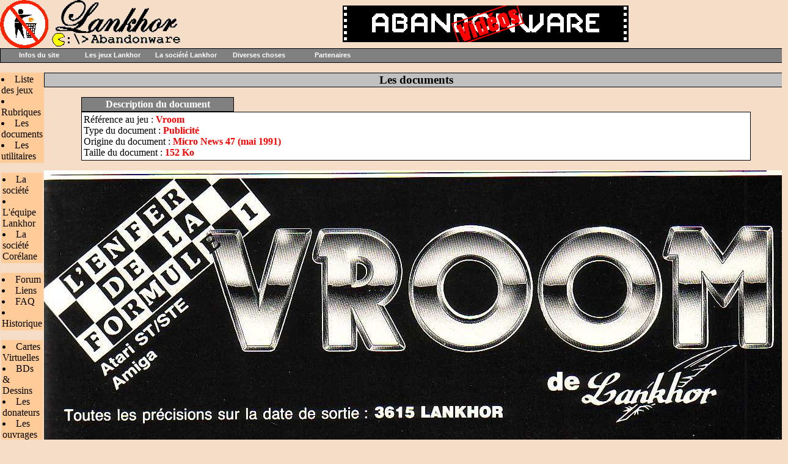

--- FILE ---
content_type: text/html; charset=UTF-8
request_url: https://lankhor.net/documents.php?ident=440
body_size: 2853
content:
<html>
<head>
<meta http-equiv="Content-Type" content="text/html; charset=UTC-8">
<meta NAME="author" CONTENT="Fredo_L">
<meta name="Description" content="Vous trouverez sur Lankhor.net tout ce qui concerne les jeux Lankhor (le manoir de Mortevielle, Maupiti Island, Sukiya, black sect, vroom, etc..)">
<meta name="Keywords" content="lankhor, manoir, mortevielle, maupiti, island, vroom, black, sect, sukiya, abandonware, emulation, amiga, atari, cpc, amstrad, jeux, vieux">
<meta name="robots" content="index,follow, ALL">
<meta HTTP-EQUIV="Reply-to" CONTENT="frederic@letellier.org">
<title>Lankhor.net</title>
<link REL="SHORTCUT ICON" HREF="/images/favicon.ico">
<META http-equiv="content-language" content="fr">
<META name="identifier-url" content="https://www.lankhor.net">
<META NAME="owner" content="Fredo_L">
<link href="/lib/default.css" rel="stylesheet" type="text/css">
<LINK href="/lib/menu/menu.css" type="text/css" rel="stylesheet">
<SCRIPT language=javascript src="/lib/menu/menu.js" type=text/javascript></script>

<!-- flux rss -->
<link rel="alternate" type="application/rss+xml" title="News en RSS" href="https://www.abandonware.org/rss.php?site=lankhor&info=news&feed=rss"/>
<link rel="alternate" type="application/rss+xml" title="News en ATOM" href="https://www.abandonware.org/rss.php?site=lankhor&info=news&feed=atom"/>
<link rel="alternate" type="application/rss+xml" title="Commentaires en RSS" href="https://www.abandonware.org/rss.php?site=lankhor&info=comments&feed=rss"/>
<link rel="alternate" type="application/rss+xml" title="Commentaires en ATOM" href="https://www.abandonware.org/rss.php?site=lankhor&info=comments&feed=atom"/>
</head>


<body bgcolor="#F6DDC7" text="#000000" leftmargin="0" topmargin="0" marginwidth="0" marginheight="0">
<table width="100%" height="100%" border="0" cellpadding="0" cellspacing="0">
  <tr>
    <td valign="top">
<table width="100%" border="0" cellspacing="0" cellpadding="0">
        <tr bgcolor="#F6DDC7"> 
          
        <td width="300"><a href="/" title="Retour à l'accueil du site"><img src="/images/titre_lankhor.gif" width="300" height="79"></a></td>
          


        <td width="100%"> 
          <!--Publicite  -->
          <center>


<a href="https://www.abandonware-videos.org" target="_blank"><img
src="/images/logo_videos.gif" alt="Abandonware Videos"
border="0" width="468" height="60"></a>            </center>
            <!--Publicite fin -->
          </td>
        </tr>
      </table>




<table width="100%" border="0" cellspacing="1" cellpadding="0" bgcolor="#000000">
<tr> 
<td bgcolor="#808080" height="22">
</td>
</tr>
</table>


<div id="conteneurmenu"><script language="JavaScript" type="text/javascript">preChargement();</script>
<!--------------------------------------------->
<P class=menu2 id=menu1 onmouseover="MontrerMenu('ssmenu1');" 
onmouseout=CacherDelai();><A onfocus="MontrerMenu('ssmenu1');">Infos du site</A></P>
<UL class=ssmenu id=ssmenu1 onblur=CacherDelai(); onmouseover=AnnulerCacher(); 
onfocus=AnnulerCacher(); onmouseout=CacherDelai();>
<LI><A href="/" title="Retour à l'accueil du site"><IMG src="/lib/menu/accueil.gif" align=absMiddle>&nbsp;Accueil</A> 
<LI><A  href="https://forum.abandonware.org" title="Aller sur le forum"><IMG src="/lib/menu/forum.gif" align=absMiddle>&nbsp;Forum</A> 
<LI><A  href="/historique.php" title="Pour connaître l'histoire du site et ses évolutions importantes"><IMG src="/lib/menu/vide.gif" align=absMiddle>&nbsp;Historique</A>
<LI><A  href="/faq.php" title="Si vous vous posez des questions sur le site, lisez cette page"><IMG src="/lib/menu/faq.gif" align=absMiddle>&nbsp;FAQ</A>
<LI><A  href="/liens.php" title="Voir la page des liens"><IMG src="/lib/menu/vide.gif" align=absMiddle>&nbsp;Liens</A>
<LI><A  href="/mentions.php" title="Nous contacter"><IMG src="/lib/menu/email.gif" align=absMiddle>&nbsp;Nous contacter<IMG src="/lib/menu/vide.gif" align=absMiddle></A>
</LI></UL>
<!--------------------------------------------->
<P class=menu2 id=menu2 onmouseover="MontrerMenu('ssmenu2');" 
onmouseout=CacherDelai();><A onfocus="MontrerMenu('ssmenu2');">Les jeux Lankhor</A> </P>
<UL class=ssmenu id=ssmenu2 onblur=CacherDelai(); onmouseover=AnnulerCacher(); 
onfocus=AnnulerCacher(); onmouseout=CacherDelai();>
<LI><A   href="/listejeux.php" 
 title="Voir la liste des jeux">&nbsp;Liste des jeux</A> 
<LI><a href="/rubriques.php" title="Accès rapide aux rubriques des jeux">&nbsp;Rubriques</a>
<LI><A   href="/documents.php" 
 title="Voir tous les documents du site">&nbsp;Les documents<IMG src="/lib/menu/vide.gif" align=absMiddle></A> 
<LI><A   href="/utilitaires.php" 
 title="Tous les logiciels nécessaire pour utiliser les jeux">&nbsp;Les utilitaires</A> 
</LI></UL>
<!--------------------------------------------->
<P class=menu2 id=menu3 onmouseover="MontrerMenu('ssmenu3');" 
onmouseout=CacherDelai();><A onfocus="MontrerMenu('ssmenu3');">La société Lankhor</A> </P>
<UL class=ssmenu id=ssmenu3 onblur=CacherDelai(); onmouseover=AnnulerCacher(); 
onfocus=AnnulerCacher(); onmouseout=CacherDelai();>
<LI><a href="/societelankhor.php?menu=presentation" title="En savoir plus sur la société Lankhor">&nbsp;La société</a>
<LI><A   href="/personnel.php" title="En savoir plus sur ceux qui ont fait des jeux Lankhor">&nbsp;L'équipe</A> 
<LI><A   href="/societecorelane.php" title="En savoir plus sur la société Corélane">&nbsp;La société Corélane<IMG src="/lib/menu/vide.gif" align=absMiddle></A> 
</LI></UL>
<!--------------------------------------------->
<P class=menu2 id=menu4 onmouseover="MontrerMenu('ssmenu4');" 
onmouseout=CacherDelai();><A onfocus="MontrerMenu('ssmenu4');">Diverses choses</A> </P>
<UL class=ssmenu id=ssmenu4 onblur=CacherDelai(); onmouseover=AnnulerCacher(); 
onfocus=AnnulerCacher(); onmouseout=CacherDelai();>
<LI><A   href="/sendcard/" 
 title="Envoyez une petite carte">&nbsp;Cartes Virtuelles<IMG src="/lib/menu/vide.gif" align=absMiddle></A> 
<LI><A   href="/dessins.php" 
 title="Les dessins envoyés par les visiteurs">&nbsp;BDs et Dessins</A> 
<LI><A   href="/contrib.php" 
 title="Liste de ceux qui ont contribué au site">&nbsp;Les donateurs</A> 
</LI></UL>
<!--------------------------------------------->
<P class=menu2 id=menu5 onmouseover="MontrerMenu('ssmenu5');" 
onmouseout=CacherDelai();><A onfocus="MontrerMenu('ssmenu5');">Partenaires</A> </P>
<UL class=ssmenu id=ssmenu5 onblur=CacherDelai(); onmouseover=AnnulerCacher(); 
onfocus=AnnulerCacher(); onmouseout=CacherDelai();>
  <LI><A   href="https://www.abandonware-definition.org" 
  target=_blank title="Définition de l'abandonware">&nbsp;Abandonware Définition</A> 
  <LI><A   href="https://www.abandonware-magazines.org" 
  target=_blank title="Site sur les anciens magazines de jeux vidéo">&nbsp;Abandonware Magazines</A> 
  <LI><A   href="https://www.abandonware-videos.org" 
  target=_blank title="Site sur les anciennes vidéos de jeux vidéo">&nbsp;Abandonware Videos</A> 
  <LI><A   href="https://www.abandonware.org" 
  target=_blank title="Annuaire des meilleurs sites abandonware">&nbsp;Portail / Annuaire abandonware<IMG src="/lib/menu/vide.gif" align=absMiddle></A> 
</LI></UL>
<!--------------------------------------------->
</DIV>
<DIV id=texte></DIV>
<SCRIPT language=Javascript 
type=text/javascript>
marge_en_haut_de_page = 0;
Chargement();</SCRIPT>

<p>

<table width="100%" border="0" cellspacing="0" cellpadding="0">
<tr>

<!-- Colonne de gauche -->
<td width="160" valign="top" align="middle">

<TABLE cellSpacing="0" cellPadding="2" width="95%" bgColor="#000000" border="0" bordercolor="#999999" style="border:1;border-style:dashed;" align="center">
<tr> 
<td bgColor="#FFCC99">
<LI><a href="/listejeux.php" title="Voir la liste des jeux">Liste des jeux</a></LI>
<LI><a href="/rubriques.php" title="Accès rapide aux rubriques des jeux">Rubriques</a></LI>
<LI><a href="/documents.php" title="Voir tous les documents du site">Les documents</a></LI>
<LI><a href="/utilitaires.php" title="Tous les logiciels nécessaire pour utiliser les jeux">Les utilitaires</a></LI>
</td>
</tr>
</table>

<p>

<TABLE cellSpacing="0" cellPadding="2" width="95%" bgColor="#000000" border="0" bordercolor="#999999" style="border:1;border-style:dashed;">
<tr> 
<td bgColor="#FFCC99">
<LI><a href="/societelankhor.php?menu=presentation" title="En savoir plus sur la société Lankhor">La société</a></LI>
<LI><a href="/personnel.php" title="En savoir plus sur ceux qui ont travaillé chez Lankhor">L'équipe Lankhor</a></LI>
<LI><a href="/societecorelane.php" title="En savoir plus sur la société Corélane">La société Corélane</a></LI>
</td>
</tr>
</table>

<p>

<TABLE cellSpacing="0" cellPadding="2" width="95%" bgColor="#000000" border="0" bordercolor="#999999" style="border:1;border-style:dashed;">
<tr> 
<td bgColor="#FFCC99">
<LI><a href="https://forum.abandonware.org" title="Accéder au forum">Forum</a></LI>
<LI><a href="/liens.php" title="Accéder à la page des liens">Liens</a></LI>
<LI><a href="/faq.php" title="Les réponses à vos questions les plus fréquentes">FAQ</a></LI>
<LI><a href="/historique.php" title="Toute l'histoire du site">Historique</a></LI>
</td>
</tr>
</table>

<p>

<TABLE cellSpacing="0" cellPadding="2" width="95%" bgColor="#000000" border="0" bordercolor="#999999" style="border:1;border-style:dashed;">
<tr> 
<td bgColor="#FFCC99">
<LI><a href="/sendcard/" title="Envoyez une petite carte">Cartes Virtuelles</a></LI>
<LI><a href="/dessins.php" title="Les dessins envoyés par les visiteurs">BDs & Dessins</a></LI>
<LI><a href="/contrib.php" title="Liste de ceux qui ont contribué au site">Les donateurs</a></LI>
<LI><a href="/ouvrages.php" title="Liste d ouvrages en rapport avec Lankhor">Les ouvrages</a></LI>
</td>
</tr>
</table>

</td>
<!-- Colonne de gauche -->


<!-- Colonne de droite -->
<td valign="top" align="middle">


<p>

<table width="100%" border="0" cellspacing="1" cellpadding="0" bgcolor="#000000">
<tr>
<td bgcolor="#C0C0C0" align="middle">
<b><big>Les documents</big></b></font>
</TD>
</TR>
</TABLE>

<p>







<p>

<table width="90%" border="0" cellspacing="0" cellpadding="0" align="center">
<tr> 
<td>

<p>

<table cellspacing="1" cellpadding="2" border="0" width="250" bgcolor="#000000">
<tr>
<td bgcolor="#808080" align="center"><font color="#ffffff"><b>Description du document</b></font>
</TD>
</TR>
</table>
<table cellspacing="1" cellpadding="2" border="0" width="100%" class="tableau"  bgcolor="#ffffff">
<tr>
<td  bgcolor="#ffffff">
Référence au jeu : <b><font color="#ff0000">Vroom</font></b><br>Type du document : <b><font color="#ff0000">Publicité</font></b><br>Origine du document : <b><font color="#ff0000">Micro News 47 (mai 1991)</font></b><br>Taille du document : <b><font color="#ff0000">152 Ko</font></b></TD>
</TR>
</table>

</TD>
</TR>
</table>
<p>
<center><img src="images_document/document327.jpg"></center>




</td>
<!-- Colonne de droite -->

</TR>
</TABLE>

<p>

<table width="100%" border="0" cellspacing="0" cellpadding="0" bgcolor="#000000">
        <tr> 
          <td>
<small>
<font color="#FFFFFF">&nbsp; &copy; Frédéric LETELLIER 
&nbsp; - &nbsp; 

 <a href="/mentions.php" class="menu"><b>Mentions 
            l&eacute;gales</b></a></font>
</small></td>
        </tr>
      </table>


</body>
</html>